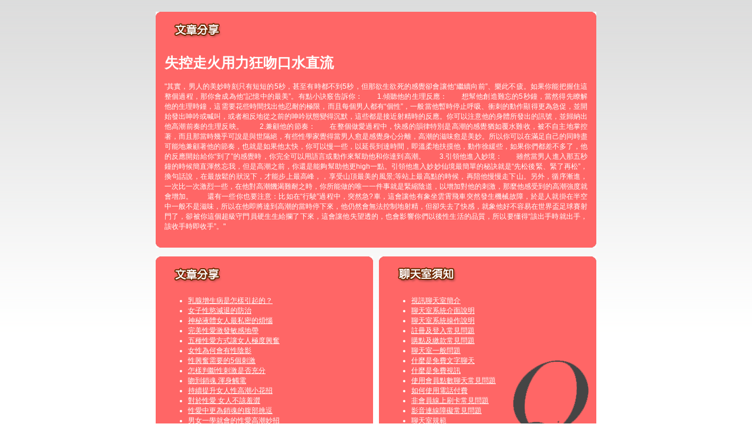

--- FILE ---
content_type: text/css
request_url: http://21.mmmiss.info/templates/OP034/style.css
body_size: 505
content:
@charset "utf-8";
body {
font-family:Arial, Helvetica, sans-serif;
font-size:12px;
background:url(images/bg.gif) repeat-x;
color:#FFFFFF
}
img{
border:0;
}
a{
color:#ffffff;
}
.link, .link a{
padding-bottom:10px;
color:#000000
}
.intro,.ads{
display:none;
}
#hotlink{
display:none;
}
#container{
color:#FFFFFF;
}
#container a{
color:#FFFFFF;}
.bannerlink a img{
margin:0px 3px;
}
.footer{
text-align:center;}
.out{
color:#000000;
}
.out a{
color:#0000CC !important;
}